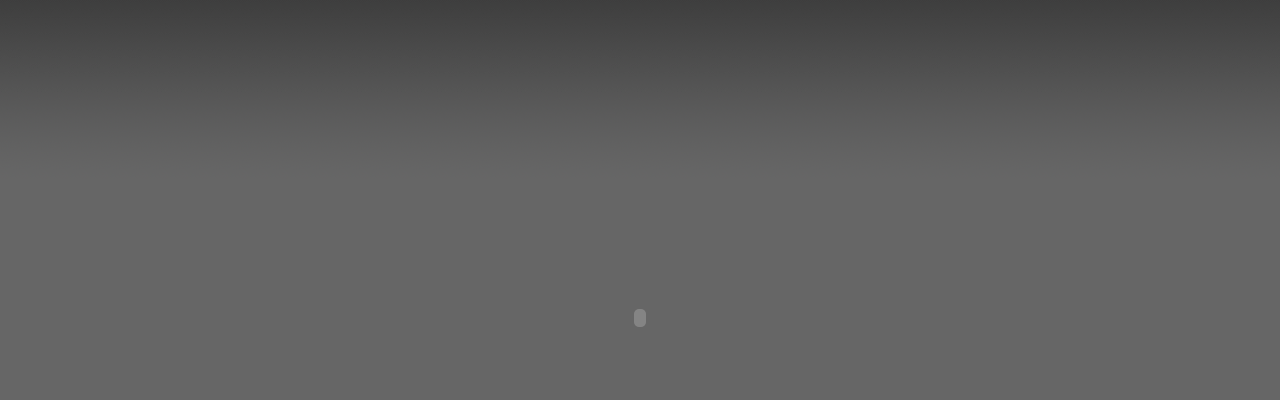

--- FILE ---
content_type: text/html
request_url: https://help.serena.com/alm/dm_demos/deployment/mod2_4_movie.html
body_size: 1884
content:
<!-- saved from url=(0013)about:internet -->
<!DOCTYPE HTML PUBLIC "-//W3C//DTD HTML 4.01 Transitional//EN"
"http://www.w3.org/TR/html4/loose.dtd">
<html>
<head>
<meta http-equiv="Content-Type" content="text/html; charset=utf-8">
<title>modal_overlay_test_demo</title>
<link rel="stylesheet" href="elearning.css" type="text/css" media="all" charset="utf-8" />
<script src="flash/mod2_4/standard.js" type="text/javascript"></script>
</head>

<body>
<center>
<script type="text/javascript">
<!--
writeDocument('<object classid="clsid:d27cdb6e-ae6d-11cf-96b8-444553540000" codebase="http://fpdownload.macromedia.com/pub/shockwave/cabs/flash/swflash.cab#version=7,0,0,0" width="944" height="635" ID="Captivate1">'+
  '<param name="movie" value="flash/mod2_4/flash_skin.swf">'+
  '<param name="quality" value="high">'+
  '<param name="loop" value="0">'+
  '<embed src="flash/mod2_4/flash_skin.swf" width="944" height="635" loop="0" quality="high" pluginspage="http://www.adobe.com/go/getflashplayer" type="application/x-shockwave-flash" menu="false"></embed>'+
  '</object>');
//-->
</script>

<script type="text/javascript">
document.getElementById('Captivate1').focus();
document.Captivate1.focus();
</script>

<noscript>
	<object classid="clsid:d27cdb6e-ae6d-11cf-96b8-444553540000" codebase="http://fpdownload.macromedia.com/pub/shockwave/cabs/flash/swflash.cab#version=7,0,0,0" width="944" height="635" ID="Captivate1">
		<param name="movie" value="flash/mod2_4/flash_skin.swf">
		<param name="quality" value="high">
		<param name="loop" value="0">
		<embed src="flash/mod2_4/flash_skin.swf" width="944" height="635" loop="0" quality="high" pluginspage="http://www.adobe.com/go/getflashplayer" type="application/x-shockwave-flash" menu="false"></embed>
	</object>
</noscript>
</center>
</body>
</html>


--- FILE ---
content_type: text/css
request_url: https://help.serena.com/alm/dm_demos/deployment/elearning.css
body_size: 12937
content:
@import url("thickbox.css");

/** {outline: 1px dotted rgba(40,206,250,0.5);}*/

/* @group Global Style */
.clr {
	display: block;
	clear: both;
	height: 0px;
	overflow: hidden;
}
body {
	margin: 0;
	padding: 0;
	color: #4c4c4c;
	font: 12px/1.3 Arial, Helvetica, Geneva, sans-serif;
	background: #666 url(images/bg.gif) repeat-x;
}
a img {
	border: none;
}
/* a:link, a:visited {
	color: #009ac8;
	text-decoration: none;
}
*/
a:hover, a:active {
	color: #b31b1b;
}
/* @end */

/* @group Wrapper */
body {
	text-align: center;
	margin: 0px;
	padding: 0px;
	font-family: arial, sans-serif;
	color: #FFFFFF;
}

#wrapper {
	width: 974px;
	margin: 0 auto;
	text-align: left;
	background: url(images/shadow-mid_dark.gif) repeat-y center top;
	position: relative;
}
#inner {
	padding-left: 14px;
	background: url(images/shadow-top_dark.gif) no-repeat center top;
	padding-right: 14px;
	position: relative;
}
#header {
	background: #999 url(images/bg.gif) repeat-x top;
	width: 946px;
	z-index: 1000;
	height: 94px;
}

#banner {
	background: url(images/serena_business_mashups_top.gif) no-repeat;
	clear: both;
	height: 35px;
	text-indent: -999em;
}

#content {
	border-bottom: none;
	border-top-width: 1px;
	position: relative;
}
#footer {
	background: #666 url(images/shadow-bottom_dark.gif) no-repeat center top;
	padding-top: 17px;
	height: 10px;
}
/* @end */

/* @group Header */
#logo {
	display: block;
	float: left;
	width: 199px;
	height: 59px;
	background: url(images/serena_logo_dark.gif) no-repeat center 19px;
	text-indent: -999em;
	overflow: hidden;
}

.search {
	float: right;
	white-space: nowrap;
	padding-top: 24px;
	padding-right: 20px;
}
.search input {
	padding: 2px 0 0 0;
	margin: 0;
	//display: block;
	float: left;
	height: 17px;
	line-height: 17px;
	border: 1px solid #a5acb2;
	margin-right: -1px;
	text-indent: 0.5em;
	color: #666666;
	font-size: 10px;
	text-align: left;
	vertical-align: top;
	background: #fff;
}
#submenu {
	padding-top: 24px;
	padding-right: 54px;
	float: right;
	font-size: 10px;
	line-height: 18px;
	color: #60604b;
	position: relative;
	z-index: 2000;
}

#submenu a:link,
#submenu a:visited,
#submenu a:hover,
#submenu a:active,
#submenu a,
a.ui:link,
a.ui:visited,
a.ui:hover,
a.ui:active,
a.ui {
	background: url(images/dwn-arrow.gif) no-repeat right center;
	text-decoration: none;
	color: #999;
	padding: 10px;
	margin-right: 9px;
}
a.ui:hover,
a.ui:active,
a.ui {
	padding-left: 0 !important;
}

#submenu a:active {
	text-decoration: underline;
}
#submenu.popup div:hover,
#submenu.popup {
	display: block !important;
}

#submenu div {
	background: #FFF;
	border: 1px solid #666;
	padding: 10px 20px;
}
#submenu div a:link, #submenu div a:visited {
	color: #009ac8;
	background: none;
}
#submenu div a:hover, #submenu div a:active {
	color: #b31b1b;
}

/* Support and Welcome*/
#submenu form {
	color: #333;
	font-weight: bold;
	margin: 0;
	padding: 0;
}
#submenu form input {
	font-size: 1.1em;
	border: 1px solid #808072;
	color: #808072;
	display: inline;
	padding-left: 0.5em;
	padding-right: 0.5em;
	margin: 0;
	height: 1.3em;
	line-height: 1.3em;
	margin-right: 0.25em;
}
#submenu form input.submit {
	margin: 0.5em 0;
	height: 1.8em;
	color: #60604b;
	background-color: #ece9d8;
	border-right-color: #666;
	border-bottom-color: #666;
}
#submenu form input.submit:active {
	margin-top: 0.6em;
	margin-bottom: 0.4em;
	background-color: #808072;
	color: #ece9d8;
}

/* Country */
#submenu #popup {
	margin-left: 10px;
}
#submenu div ul {
	list-style: none;
	margin: 0;
	padding: 0;
	float: left;
}
#submenu div ul.col1 {
	width: 75px;
}
#submenu div ul li a {
	white-space: nowrap;
	padding: 0 !important;
}
#submenu div p {
	font-weight: bold;
	padding: 0;
	margin: 0;
	color: #333;
}
#submenu div p a {
	padding: 0 !important;
}
/* @end */

/* @group Footer */
#footer {
	color: #999;
	font-size: 11px;
	padding: 17px 21px 0 15px;
}
#footer a:link, #footer a:visited {
	color: #999;
}
#footer a:hover, #footer a:active {
	text-decoration: underline;
}
#footer ul {
	list-style: none;
	float: left;
	margin: 0;
	padding: 0;
}
#footer li {
	display: inline;
	border-left: 1px solid #999;
}
#footer li.first {
	border: none;
}
#footer li a {
	padding: 10px;
}
#footer p.copyright {
	text-align: right;
	margin: 0;
	color: #999;
}
/* @end */

/* @group Mashups Dark */

a:link, a:visited {
	color: #FFFFFF;
	text-decoration: none;
}

a:hover, a:active {
	color: #009ac8;
	
}

h1 {
	color: #ccc;
}

h2 {
	color: #009ac8;
	line-height: 1;
	font-size: 1.5em;
}

h2 span {
	display: block;
	font-size: 0.8em;
}

h3 {
	font-size: 1.2em;
	color: #fff;
	line-height: 1.2;
	margin: 0;
	padding: 0;
}

h4 {
	color: #80C37B;
	line-height: 1;
	font-size: 1.1em;
}

#sidebar {
	position: absolute;
	float: left;
	font-size: 11px;
	width: 195px;
	padding: 0;
	z-index: 100;
	margin-top: 2px;
	margin-left: 0;
	margin-right: 0;
	height: 626px;
	overflow: auto;
}

#sidebar ul {
	margin: 0 8px 0 20px;
	list-style-type: none;
	padding-top: 40px;
	padding-bottom: 20px;
	padding-left: 0;
}

#sidebar ul ul {
	margin-right: 0;
	margin-left: 0;
}

#sidebar ol {
	margin: 0;
}

#sidebar li {
	margin-bottom: 1.5em;
}

#sidebar li li {
	
}

#sidebar li ul, #sidebar li ol {
	padding: 0 0 0 1em;
}

#sidebar ul li ul {
	list-style-type: disc;
	display: none;
}

#sidebar ul li ul li{
	list-style-type: square;
	display: list-item;
	margin-left: 3px;
}

#sidebar ul li.active ul {
	display: block !important;
}

#sidebar a:link, #sidebar a:visited {
	color: #FFFFFF;
	display: block;
	font-size: 1.2em;
	line-height: 1.3;
	text-decoration: none;
	margin-bottom: 1px;
}

#sidebar a:hover, #sidebar a:active, #sidebar li.on a:link, #sidebar li.on a:visited {
	color: #009ac8 !important;
}

#sidebar li.start a:link, #sidebar li.start a:visited {
	color: #009ac8;
	padding-top: 2em;
}

#sidebar li li {
	list-style: none;
	padding: 0;
	margin: 0;
}

#sidebar li li a:link, #sidebar li li a:visited {
	color: #FFFFFF;
	font-size: 1.1em;
}

#sidebar li li:hover, #sidebar a:hover, #sidebar a:active {
}

#sidebar li h3 {
	margin: 0;
	margin-bottom: 1em;
	padding: 0;
	line-height: 1;
	font-size: 1.3em;
	color: #FFFFFF;
}

#sidebar li h3 a, #sidebar li.on h3 a {
	color: #FFFFFF !important;
}

/* Content */

#content {
	margin-top: 1px;
	background: #000 url(images/sidebar-bg.gif) repeat-x 0 -121px;
}

#content .content {
	border-left: 1px solid #000;
}

* html #content {
	margin-top: 0;
}

#flash {
	position: relative;
	background: #000 url(images/background.png) no-repeat center center;
	padding: 10px 15px 0;
	margin: 0 0 0 195px;
	height: 570px;
}

#flash p {
	position: absolute;
	bottom: 0px;
	width: 720px;
	text-align: center;
	color: #009AC8;
}

#flash p a:link, #flash p a:visited {
	color: #FFFFFF;
}

#flash p a:hover, #flash p a:active {
	text-decoration: underline;
}

/* For Text div */
#text {
	position: relative;
	background: #000 url(images/black.png) no-repeat center center;
	padding: 10px 15px 0;
	margin: 0 0 0 195px;
	height: 570px;
	overflow-x: hidden;
	overflow-y: auto;
}

#text p li {
	position: relative;
	bottom: 0px;
	width: 720px;
	text-align: left;
	color: #FFFFFF;
	margin-left: 100px;
	padding-left: 100px;
}

#text p a:link, #text p a:visited {
	color: #009ac8;	
}

#text p a:hover, #text p a:active {
	color: #009ac8;
	text-decoration: underline;
	
}



/*#flash0 {
	position: absolute;
	top: -9999px;
}*/

#content li h3 {
	margin: 0;
	padding: 0;
	line-height: 1.2;
}

#content li p {
	margin-top: 0;
}

#content ul.sub {
	list-style-type: none;
}

#content table {
	font-size: 1em;
	border-collapse: collapse;
	width: 534px;
}

#content table td,
#content table th {
	border: 1px solid #666;
	padding: 0.5em;
}

#content table th {
	background: #222;
	color: #fff;
}

/* MidCol */

div.midcol {
	margin-top: 40px;
	margin-left: 170px;
	background: url(images/border-topleft-gray6.gif) repeat-y 499px;
	width: 500px;
	position: relative;
}

div.midcol .content {
	padding-left: 10px;
	padding-right: 20px;
}

div.midcol h1 {
	padding: 20px 0;
}

/* RightCol */

div.rightcol {
	position: absolute;
	top: 0px;
	margin-top: 60px;
	width: 205px;
	left: 690px;
}

.rightcol h4 a:link, .rightcol h4 a:visited {
	color: #999;
	font-size: 1.2em;
	line-height: 1.2;
}
.rightcol h4 a:hover, .rightcol h4 a:active {
	text-decoration: underline;
}

/* Blocks */

div.midcol dl, div.midcol dt, div.midcol dd {
	padding: 0;
	margin: 0;
}

/*div.midcol dl {
	margin-left: -10px;
}*/

div.midcol dt {
	margin: 0;
	display: block;
	width: 469px;
	height: 28px;
	line-height: 28px;
	text-indent: 10px;
	color: #fff;
	background: url(images/sub-block-top_dark.gif) no-repeat;
}

div.midcol dd {
	background: url(images/sub-block-bottom_dark.gif) no-repeat 0 bottom;
	margin-bottom: 2em;
	width: 469px;
	padding: 1em 0;
}

div.midcol dd img {
	float: left;
	margin-left: 1em;
}

div.midcol dd .logo {
	float: left;
	display: block;
	background: url(images/partner-logo-bg.gif) no-repeat;
	width: 108px;
	height: 88px;
	margin-left: 1em;
}

div.midcol dd .logo img {
	float: none;
	display: block;
	margin: auto;
	margin-top: 25px;
}

div.midcol dd p {
	padding: 0 1em;
	margin-left: 129px;
	background: url(images/border-topleft-gray6.gif) repeat-y;
}

div.midcol dd p a {
	display: block;
	margin-top: 1em;
}

/* @end */

/* @group Steps */

#content table#steps {
	width: 100%;
	border-collapse: collapse;
	border: none;
}
#content table#steps td {
	border: none;
}

#steps {
	width: 96% !important;
}

#steps a {
	display: block;
	width: 90px;
	height: 172px;
	overflow: hidden;
	text-indent: -999em;
	background: url(images/step1.gif) no-repeat;
}

#steps a.step1 {background: url(images/step1.gif) no-repeat;}
#steps a.step1:hover {background: url(images/step1-over.gif) no-repeat;}
#steps a.step2 {background: url(images/step2.gif) no-repeat;}
#steps a.step2:hover {background: url(images/step2-over.gif) no-repeat;}
#steps a.step3 {background: url(images/step3.gif) no-repeat;}
#steps a.step3:hover {background: url(images/step3-over.gif) no-repeat;}
#steps a.step4 {background: url(images/step4.gif) no-repeat;}
#steps a.step4:hover {background: url(images/step4-over.gif) no-repeat;}
#steps a.step5 {background: url(images/step5.gif) no-repeat;}
#steps a.step5:hover {background: url(images/step5-over.gif) no-repeat;}

/* @end */

/* @group Misc */

li.license ol {
	display: none;
}

#license li.license ol {
	display: block !important;
}

#sidebar li.on, #sidebar li.on a, #sidebar li a.on {
	color: #80C37B !important;
	font-weight: bold;
}



/* @end */

/* @group Next / Previous */

#nextprev {
	width: 894px;
	height: 39px;
}

a.next, a.prev {
	display: block;
	text-indent: -999em;
	background: url(images/buttonNext.gif) no-repeat 0 bottom;
	line-height: 19px;
	width: 72px;
	overflow: hidden;
	margin: 15px 15px 0;
}

a.next {
	background: url(images/buttonNext.gif) no-repeat 0 top;
	float: right;
}
a.prev {
	background: url(images/buttonPrev.gif) no-repeat 0 top;
	float: left;
	margin-left: 276px;
}

* html a.prev {
	margin-left: 145px;
}

a.next:hover, a.prev:hover {
	background-position: left bottom;
}

a.next:active, a.prev:active {
	background-position: left top;
}

/* @end */

/* Uncomment the following to convert the content area to white */

/* WHITE *

#content {
	background-color: #fff;
	color: #333;
}

#index #content {
	background-color: #000;
	color: #fff;
}

h3 {
	color: #000;
}

#content table td {
	color: #666;
	border-color: #ccc;
}

#content table th {
	color: #000;
	background: #eee;
	border-color: #ccc;
}

/* WHITE */

/* @group Move Up */

body {
	background-position: 0 -65px;
}

#header {
	background-position: 0 -65px;
	height: 39px;
}

#banner
 {
	height: 40px;
	background-position: 0 bottom;
}

#banner span {
	display: block;
	background: url(images/title_elearning.gif) no-repeat right bottom;
	height: 30px;
	margin-right: 85px;
}

#inner {
	background-position: 0 -65px;
}



#logo {
	position: absolute;
	height: 35px;
	background-image: none;
	width: 140px;
	margin-left: 43px;
}

#footer p.copyright {
	color: #333;
	text-transform: uppercase;
	font-size: 8px;
	text-align: left;
}

/** {outline: 1px dotted aqua;}*/

/* @end */


--- FILE ---
content_type: text/css
request_url: https://help.serena.com/alm/dm_demos/deployment/thickbox.css
body_size: 4730
content:
/* ----------------------------------------------------------------------------------------------------------------*/
/* ---------->>> global settings needed for thickbox <<<-----------------------------------------------------------*/
/* ----------------------------------------------------------------------------------------------------------------*/
*{padding: 0; margin: 0;}

/* ----------------------------------------------------------------------------------------------------------------*/
/* ---------->>> thickbox specific link and font settings <<<------------------------------------------------------*/
/* ----------------------------------------------------------------------------------------------------------------*/
#TB_window {
	font: 12px Verdana, Arial, Helvetica, sans-serif;
	color: #333333;
}

#TB_secondLine {
	font: 10px Verdana, Arial, Helvetica, sans-serif;
	color:#666666;
}

#TB_window a:link {color: #009AC8;}
#TB_window a:visited {color: #009AC8;}
#TB_window a:hover {color: #fff;}
#TB_window a:active {color: #fff;}
#TB_window a:focus{color: #fff;}

/* ----------------------------------------------------------------------------------------------------------------*/
/* ---------->>> thickbox settings <<<-----------------------------------------------------------------------------*/
/* ----------------------------------------------------------------------------------------------------------------*/
#TB_overlay {
	position: fixed;
	z-index:100;
	top: 0px;
	left: 0px;
	height:100%;
	width:100%;
}

.TB_overlayMacFFBGHack {background: url(images/macFFBgHack.png) repeat; z-index:99999px;}
.TB_overlayBG {
	background-color:#000;
	filter:alpha(opacity=75);
	-moz-opacity: 0.75;
	opacity: 0.75;
}

* html #TB_overlay { /* ie6 hack */
     position: absolute;
     height: expression(document.body.scrollHeight > document.body.offsetHeight ? document.body.scrollHeight : document.body.offsetHeight + 'px');
}

#TB_window {
	position: fixed;
	background: #000;
	z-index: 103;
	color:#000000;
	display:none;
	border: 1px solid #000;
	text-align:left;
	top:50%;
	left:50%;
}

* html #TB_window { /* ie6 hack */
position: absolute;
margin-top: expression(0 - parseInt(this.offsetHeight / 2) + (TBWindowMargin = document.documentElement && document.documentElement.scrollTop || document.body.scrollTop) + 'px');
}

#TB_window img#TB_Image {
	display:block;
	margin: 15px 0 0 15px;
	border-right: 0px solid #ccc;
	border-bottom: 1px solid #ccc;
	border-top: 1px solid #666;
	border-left: 1px solid #666;
}

#TB_caption{
	height:27px;
	padding:7px 30px 10px 25px;
	float:left;
}

#TB_closeWindow{
	height:27px;
	padding:11px 25px 10px 0;
	float:right;
	color:#fff;
}

#TB_closeAjaxWindow{
	padding:7px 10px 5px 0;
	margin-bottom:0px;
	text-align:right;
	float:right;
	color:#fff;
}

#TB_ajaxWindowTitle{
	float:left;
	padding:5px 0 5px 10px;
	margin-bottom:0px;
	color:#fff;
	font-size:14px;
}

#TB_title{
	background: #666 url(images/serena_business_mashups_top_bg.gif) repeat-x top left;
	height:27px;
}

#TB_ajaxContent{
	clear:both;
	padding:0px;
	overflow:auto;
	text-align:left;
	line-height:1.4em;
	font-family:Arial, Helvetica, sans-serif;
	background: url(images/sidebar-bg.gif) repeat-x top left;
}

#TB_ajaxContent.TB_modal{
	padding:0px;
}

#TB_ajaxContent p{
	padding:5px 0px 5px 0px;
}

#TB_load{
	position: fixed;
	display:none;
	height:13px;
	width:208px;
	z-index:103;
	top: 50%;
	left: 50%;
	margin: -6px 0 0 -104px; /* -height/2 0 0 -width/2 */
}

* html #TB_load { /* ie6 hack */
position: absolute;
margin-top: expression(0 - parseInt(this.offsetHeight / 2) + (TBWindowMargin = document.documentElement && document.documentElement.scrollTop || document.body.scrollTop) + 'px');
}

#TB_HideSelect{
	z-index:99;
	position:fixed;
	top: 0;
	left: 0;
	background-color:#fff;
	border:none;
	filter:alpha(opacity=0);
	-moz-opacity: 0;
	opacity: 0;
	height:100%;
	width:100%;
}

* html #TB_HideSelect { /* ie6 hack */
     position: absolute;
     height: expression(document.body.scrollHeight > document.body.offsetHeight ? document.body.scrollHeight : document.body.offsetHeight + 'px');
}

#TB_iframeContent{
	clear:both;
	border:none;
	margin-bottom:-1px;
	margin-top:1px;
	_margin-bottom:1px;
}


#TB_window {
    position: absolute;
    top:340px;
    left:50%;
}

/*The above causes the popup thickbox window not to be centered vertically, and to scroll with the page.
The "top" position refers to the centre of the popup winodw (which is 633px high, so 340px is 317px + enough room for the title bar).*/

--- FILE ---
content_type: application/javascript
request_url: https://help.serena.com/alm/dm_demos/deployment/flash/mod2_4/standard.js
body_size: 947
content:
//Copyright 2006 Adobe Systems, Inc. All rights reserved.
//
//This is the base class for implementing an Active Content extension -- a piece of code that knows how to rewrite OBJECT tags so that they comply to the Eolas patent without making the browser display the "Press OK to continue loading the content of this page" message box.
//
// When the user hovers the mouse over an ActiveX control in Internet Explorer 6 updated with (April 2006) Cumulative Security Update (912812) or Internet Explorer 7, the following message is displayed:
// �Press Spacebar or Enter to activate and use this control.�
// The user can now click the mouse anywhere inside the ActiveX control area, or press the Spacebar or Enter key to activate the control.
// The standard.js file has been introduced to retain the earlier behavior where the control remains interactive from the first click to the last.

function writeDocument(s){document.write(s);}
